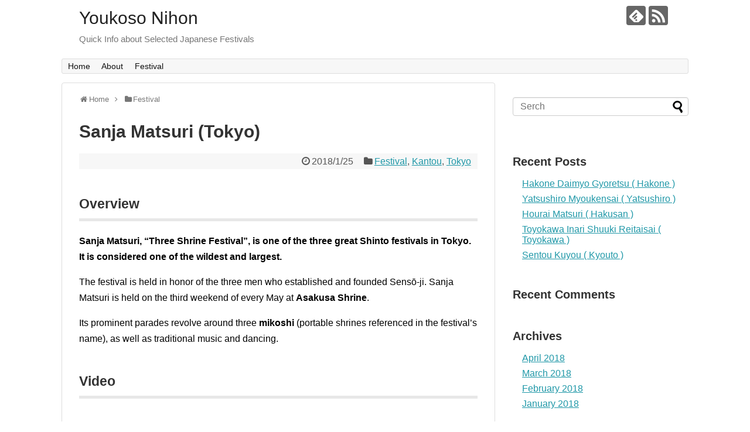

--- FILE ---
content_type: text/html; charset=UTF-8
request_url: https://youkosonihon.com/2018/01/25/sanja-matsuri-tokyo/
body_size: 14124
content:
<!DOCTYPE html>
<html lang="en-US">
<head>
<meta name="google-site-verification" content="Qd0tLTP0RIl6q7DkCxA0wi6bVow-Cp6lmT5FYU5QL-o" />
<meta charset="UTF-8">
  <meta name="viewport" content="width=1280, maximum-scale=1, user-scalable=yes">
<link rel="alternate" type="application/rss+xml" title="Youkoso Nihon RSS Feed" href="https://youkosonihon.com/feed/" />
<link rel="pingback" href="https://youkosonihon.com/xmlrpc.php" />
<meta name="description" content="OverviewSanja Matsuri, &quot;Three Shrine Festival&quot;, is one of the three great Shinto festivals in Tokyo. It is considered on" />
<meta name="keywords" content="Festival,Kantou,Tokyo" />
<!-- OGP -->
<meta property="og:type" content="article">
<meta property="og:description" content="OverviewSanja Matsuri, &quot;Three Shrine Festival&quot;, is one of the three great Shinto festivals in Tokyo. It is considered on">
<meta property="og:title" content="Sanja Matsuri (Tokyo)">
<meta property="og:url" content="https://youkosonihon.com/2018/01/25/sanja-matsuri-tokyo/">
<meta property="og:image" content="https://youkosonihon.com/wp-content/uploads/2018/01/14017735347_e63c3c486a_z.jpg">
<meta property="og:site_name" content="Youkoso Nihon">
<meta property="og:locale" content="ja_JP">
<!-- /OGP -->
<!-- Twitter Card -->
<meta name="twitter:card" content="summary">
<meta name="twitter:description" content="OverviewSanja Matsuri, &quot;Three Shrine Festival&quot;, is one of the three great Shinto festivals in Tokyo. It is considered on">
<meta name="twitter:title" content="Sanja Matsuri (Tokyo)">
<meta name="twitter:url" content="https://youkosonihon.com/2018/01/25/sanja-matsuri-tokyo/">
<meta name="twitter:image" content="https://youkosonihon.com/wp-content/uploads/2018/01/14017735347_e63c3c486a_z.jpg">
<meta name="twitter:domain" content="youkosonihon.com">
<!-- /Twitter Card -->


<script async src="//pagead2.googlesyndication.com/pagead/js/adsbygoogle.js"></script>
<script>
     (adsbygoogle = window.adsbygoogle || []).push({
          google_ad_client: "ca-pub-3271205884675719",
          enable_page_level_ads: true
     });
</script><title>Sanja Matsuri (Tokyo) | Youkoso Nihon</title>

<!-- All in One SEO Pack 2.5 by Michael Torbert of Semper Fi Web Design[2144,2172] -->
<link rel="canonical" href="https://youkosonihon.com/2018/01/25/sanja-matsuri-tokyo/" />
<!-- /all in one seo pack -->
<link rel='dns-prefetch' href='//s.w.org' />
<link rel="alternate" type="application/rss+xml" title="Youkoso Nihon &raquo; Feed" href="https://youkosonihon.com/feed/" />
<link rel="alternate" type="application/rss+xml" title="Youkoso Nihon &raquo; Comments Feed" href="https://youkosonihon.com/comments/feed/" />
<link rel="alternate" type="application/rss+xml" title="Youkoso Nihon &raquo; Sanja Matsuri (Tokyo) Comments Feed" href="https://youkosonihon.com/2018/01/25/sanja-matsuri-tokyo/feed/" />
		<script type="text/javascript">
			window._wpemojiSettings = {"baseUrl":"https:\/\/s.w.org\/images\/core\/emoji\/11\/72x72\/","ext":".png","svgUrl":"https:\/\/s.w.org\/images\/core\/emoji\/11\/svg\/","svgExt":".svg","source":{"concatemoji":"https:\/\/youkosonihon.com\/wp-includes\/js\/wp-emoji-release.min.js"}};
			!function(e,a,t){var n,r,o,i=a.createElement("canvas"),p=i.getContext&&i.getContext("2d");function s(e,t){var a=String.fromCharCode;p.clearRect(0,0,i.width,i.height),p.fillText(a.apply(this,e),0,0);e=i.toDataURL();return p.clearRect(0,0,i.width,i.height),p.fillText(a.apply(this,t),0,0),e===i.toDataURL()}function c(e){var t=a.createElement("script");t.src=e,t.defer=t.type="text/javascript",a.getElementsByTagName("head")[0].appendChild(t)}for(o=Array("flag","emoji"),t.supports={everything:!0,everythingExceptFlag:!0},r=0;r<o.length;r++)t.supports[o[r]]=function(e){if(!p||!p.fillText)return!1;switch(p.textBaseline="top",p.font="600 32px Arial",e){case"flag":return s([55356,56826,55356,56819],[55356,56826,8203,55356,56819])?!1:!s([55356,57332,56128,56423,56128,56418,56128,56421,56128,56430,56128,56423,56128,56447],[55356,57332,8203,56128,56423,8203,56128,56418,8203,56128,56421,8203,56128,56430,8203,56128,56423,8203,56128,56447]);case"emoji":return!s([55358,56760,9792,65039],[55358,56760,8203,9792,65039])}return!1}(o[r]),t.supports.everything=t.supports.everything&&t.supports[o[r]],"flag"!==o[r]&&(t.supports.everythingExceptFlag=t.supports.everythingExceptFlag&&t.supports[o[r]]);t.supports.everythingExceptFlag=t.supports.everythingExceptFlag&&!t.supports.flag,t.DOMReady=!1,t.readyCallback=function(){t.DOMReady=!0},t.supports.everything||(n=function(){t.readyCallback()},a.addEventListener?(a.addEventListener("DOMContentLoaded",n,!1),e.addEventListener("load",n,!1)):(e.attachEvent("onload",n),a.attachEvent("onreadystatechange",function(){"complete"===a.readyState&&t.readyCallback()})),(n=t.source||{}).concatemoji?c(n.concatemoji):n.wpemoji&&n.twemoji&&(c(n.twemoji),c(n.wpemoji)))}(window,document,window._wpemojiSettings);
		</script>
		<style type="text/css">
img.wp-smiley,
img.emoji {
	display: inline !important;
	border: none !important;
	box-shadow: none !important;
	height: 1em !important;
	width: 1em !important;
	margin: 0 .07em !important;
	vertical-align: -0.1em !important;
	background: none !important;
	padding: 0 !important;
}
</style>
<link rel='stylesheet' id='simplicity-style-css'  href='https://youkosonihon.com/wp-content/themes/simplicity2/style.css' type='text/css' media='all' />
<link rel='stylesheet' id='responsive-style-css'  href='https://youkosonihon.com/wp-content/themes/simplicity2/css/responsive-pc.css' type='text/css' media='all' />
<link rel='stylesheet' id='font-awesome-style-css'  href='https://youkosonihon.com/wp-content/themes/simplicity2/webfonts/css/font-awesome.min.css' type='text/css' media='all' />
<link rel='stylesheet' id='icomoon-style-css'  href='https://youkosonihon.com/wp-content/themes/simplicity2/webfonts/icomoon/style.css' type='text/css' media='all' />
<link rel='stylesheet' id='extension-style-css'  href='https://youkosonihon.com/wp-content/themes/simplicity2/css/extension.css' type='text/css' media='all' />
<style id='extension-style-inline-css' type='text/css'>
@media screen and (max-width:639px){.article br{display:block}}
</style>
<link rel='stylesheet' id='child-style-css'  href='https://youkosonihon.com/wp-content/themes/simplicity2-child/style.css' type='text/css' media='all' />
<link rel='stylesheet' id='print-style-css'  href='https://youkosonihon.com/wp-content/themes/simplicity2/css/print.css' type='text/css' media='print' />
<link rel='stylesheet' id='sns-twitter-type-style-css'  href='https://youkosonihon.com/wp-content/themes/simplicity2/css/sns-twitter-type.css' type='text/css' media='all' />
<link rel='stylesheet' id='contact-form-7-css'  href='https://youkosonihon.com/wp-content/plugins/contact-form-7/includes/css/styles.css' type='text/css' media='all' />
<link rel='stylesheet' id='dashicons-css'  href='https://youkosonihon.com/wp-includes/css/dashicons.min.css' type='text/css' media='all' />
<script type='text/javascript' src='https://youkosonihon.com/wp-includes/js/jquery/jquery.js'></script>
<script type='text/javascript' src='https://youkosonihon.com/wp-includes/js/jquery/jquery-migrate.min.js'></script>
<link rel='shortlink' href='https://youkosonihon.com/?p=103' />
<link rel="alternate" type="application/json+oembed" href="https://youkosonihon.com/wp-json/oembed/1.0/embed?url=https%3A%2F%2Fyoukosonihon.com%2F2018%2F01%2F25%2Fsanja-matsuri-tokyo%2F" />
<link rel="alternate" type="text/xml+oembed" href="https://youkosonihon.com/wp-json/oembed/1.0/embed?url=https%3A%2F%2Fyoukosonihon.com%2F2018%2F01%2F25%2Fsanja-matsuri-tokyo%2F&#038;format=xml" />
	<style type="text/css" media="all">.shortcode-star-rating{padding:0 0.5em;}.dashicons{font-size:20px;width:auto;height:auto;line-height:normal;text-decoration:inherit;vertical-align:middle;}.shortcode-star-rating [class^="dashicons dashicons-star-"]:before{color:#FCAE00;}.ssr-int{margin-left:0.2em;font-size:13px;vertical-align:middle;color:#333;}/*.shortcode-star-rating:before,.shortcode-star-rating:after{display: block;height:0;visibility:hidden;content:"\0020";}.shortcode-star-rating:after{clear:both;}*/</style>
	    <script>
    function hasWKGoogleAnalyticsCookie() {
      return (new RegExp('wp_wk_ga_untrack_' + document.location.hostname) ).test(document.cookie);
    }
    </script>
    
      <script>
      if( !hasWKGoogleAnalyticsCookie() ) {
        //Google Analytics
  			(function(i,s,o,g,r,a,m){i['GoogleAnalyticsObject']=r;i[r]=i[r]||function(){
  			(i[r].q=i[r].q||[]).push(arguments)},i[r].l=1*new Date();a=s.createElement(o),
  			m=s.getElementsByTagName(o)[0];a.async=1;a.src=g;m.parentNode.insertBefore(a,m)
  			})(window,document,'script','https://www.google-analytics.com/analytics.js','ga');
    		ga('create', 'UA-112902180-1', 'auto');

          
        ga('send', 'pageview');
      }
      </script>
      
        		<style type="text/css">.recentcomments a{display:inline !important;padding:0 !important;margin:0 !important;}</style>
		<style type="text/css">.broken_link, a.broken_link {
	text-decoration: line-through;
}</style><!-- Google Analytics -->
<script>
  (function(i,s,o,g,r,a,m){i['GoogleAnalyticsObject']=r;i[r]=i[r]||function(){
  (i[r].q=i[r].q||[]).push(arguments)},i[r].l=1*new Date();a=s.createElement(o),
  m=s.getElementsByTagName(o)[0];a.async=1;a.src=g;m.parentNode.insertBefore(a,m)
  })(window,document,'script','//www.google-analytics.com/analytics.js','ga');

  ga('create', 'UA-112902180-1', 'auto');
    ga('require', 'displayfeatures');
    ga('send', 'pageview');
</script>
<!-- /Google Analytics -->
<link rel="icon" href="https://youkosonihon.com/wp-content/uploads/2018/01/cropped-publicdomainq-0002193snj-32x32.jpg" sizes="32x32" />
<link rel="icon" href="https://youkosonihon.com/wp-content/uploads/2018/01/cropped-publicdomainq-0002193snj-192x192.jpg" sizes="192x192" />
<link rel="apple-touch-icon-precomposed" href="https://youkosonihon.com/wp-content/uploads/2018/01/cropped-publicdomainq-0002193snj-180x180.jpg" />
<meta name="msapplication-TileImage" content="https://youkosonihon.com/wp-content/uploads/2018/01/cropped-publicdomainq-0002193snj-270x270.jpg" />
</head>
  <body class="post-template-default single single-post postid-103 single-format-standard categoryid-9 categoryid-22 categoryid-23" itemscope itemtype="http://schema.org/WebPage">
    <div id="container">

      <!-- header -->
      <header itemscope itemtype="http://schema.org/WPHeader">
        <div id="header" class="clearfix">
          <div id="header-in">

                        <div id="h-top">
              <!-- モバイルメニュー表示用のボタン -->
<div id="mobile-menu">
  <a id="mobile-menu-toggle" href="#"><span class="fa fa-bars fa-2x"></span></a>
</div>

              <div class="alignleft top-title-catchphrase">
                <!-- サイトのタイトル -->
<p id="site-title" itemscope itemtype="http://schema.org/Organization">
  <a href="https://youkosonihon.com/">Youkoso Nihon</a></p>
<!-- サイトの概要 -->
<p id="site-description">
   Quick Info about Selected  Japanese Festivals </p>
              </div>

              <div class="alignright top-sns-follows">
                                <!-- SNSページ -->
<div class="sns-pages">
<p class="sns-follow-msg">Follow</p>
<ul class="snsp">
<li class="feedly-page"><a href='//feedly.com/index.html#subscription%2Ffeed%2Fhttps%3A%2F%2Fyoukosonihon.com%2Ffeed%2F' target='blank' title="feedlyで更新情報を購読" rel="nofollow"><span class="icon-feedly-logo"></span></a></li><li class="rss-page"><a href="https://youkosonihon.com/feed/" target="_blank" title="RSSで更新情報をフォロー" rel="nofollow"><span class="icon-rss-logo"></span></a></li>  </ul>
</div>
                              </div>

            </div><!-- /#h-top -->
          </div><!-- /#header-in -->
        </div><!-- /#header -->
      </header>

      <!-- Navigation -->
<nav itemscope itemtype="http://schema.org/SiteNavigationElement">
  <div id="navi">
      	<div id="navi-in">
      <div class="menu-top-container"><ul id="menu-top" class="menu"><li id="menu-item-320" class="menu-item menu-item-type-custom menu-item-object-custom menu-item-home menu-item-320"><a href="https://youkosonihon.com/">Home</a></li>
<li id="menu-item-299" class="menu-item menu-item-type-post_type menu-item-object-page menu-item-299"><a href="https://youkosonihon.com/about/">About</a></li>
<li id="menu-item-300" class="menu-item menu-item-type-taxonomy menu-item-object-category current-post-ancestor current-menu-parent current-post-parent menu-item-has-children menu-item-300"><a href="https://youkosonihon.com/category/festival/">Festival</a>
<ul class="sub-menu">
	<li id="menu-item-319" class="menu-item menu-item-type-taxonomy menu-item-object-category menu-item-has-children menu-item-319"><a href="https://youkosonihon.com/category/festival/tohoku/">Tohoku</a>
	<ul class="sub-menu">
		<li id="menu-item-340" class="menu-item menu-item-type-taxonomy menu-item-object-category menu-item-340"><a href="https://youkosonihon.com/category/festival/tohoku/aomori/">Aomori</a></li>
		<li id="menu-item-339" class="menu-item menu-item-type-taxonomy menu-item-object-category menu-item-339"><a href="https://youkosonihon.com/category/festival/tohoku/akita/">Akita</a></li>
		<li id="menu-item-342" class="menu-item menu-item-type-taxonomy menu-item-object-category menu-item-342"><a href="https://youkosonihon.com/category/festival/tohoku/iwate/">Iwate</a></li>
		<li id="menu-item-341" class="menu-item menu-item-type-taxonomy menu-item-object-category menu-item-341"><a href="https://youkosonihon.com/category/festival/tohoku/fukushima/">Fukushima</a></li>
	</ul>
</li>
	<li id="menu-item-316" class="menu-item menu-item-type-taxonomy menu-item-object-category current-post-ancestor current-menu-parent current-post-parent menu-item-has-children menu-item-316"><a href="https://youkosonihon.com/category/festival/kantou/">Kantou</a>
	<ul class="sub-menu">
		<li id="menu-item-335" class="menu-item menu-item-type-taxonomy menu-item-object-category current-post-ancestor current-menu-parent current-post-parent menu-item-335"><a href="https://youkosonihon.com/category/festival/kantou/tokyo/">Tokyo</a></li>
		<li id="menu-item-334" class="menu-item menu-item-type-taxonomy menu-item-object-category menu-item-334"><a href="https://youkosonihon.com/category/festival/kantou/nikko/">Nikko</a></li>
	</ul>
</li>
	<li id="menu-item-314" class="menu-item menu-item-type-taxonomy menu-item-object-category menu-item-has-children menu-item-314"><a href="https://youkosonihon.com/category/festival/chubu/">Chubu</a>
	<ul class="sub-menu">
		<li id="menu-item-325" class="menu-item menu-item-type-taxonomy menu-item-object-category menu-item-325"><a href="https://youkosonihon.com/category/festival/chubu/nagoya/">Nagoya</a></li>
		<li id="menu-item-322" class="menu-item menu-item-type-taxonomy menu-item-object-category menu-item-322"><a href="https://youkosonihon.com/category/festival/chubu/gifu/">Gifu</a></li>
		<li id="menu-item-326" class="menu-item menu-item-type-taxonomy menu-item-object-category menu-item-326"><a href="https://youkosonihon.com/category/festival/chubu/toyama/">Toyama</a></li>
		<li id="menu-item-324" class="menu-item menu-item-type-taxonomy menu-item-object-category menu-item-324"><a href="https://youkosonihon.com/category/festival/chubu/mie/">Mie</a></li>
		<li id="menu-item-323" class="menu-item menu-item-type-taxonomy menu-item-object-category menu-item-323"><a href="https://youkosonihon.com/category/festival/chubu/hamamatsu/">Hamamatsu</a></li>
	</ul>
</li>
	<li id="menu-item-311" class="menu-item menu-item-type-taxonomy menu-item-object-category menu-item-has-children menu-item-311"><a href="https://youkosonihon.com/category/festival/kansai/">Kansai</a>
	<ul class="sub-menu">
		<li id="menu-item-332" class="menu-item menu-item-type-taxonomy menu-item-object-category menu-item-332"><a href="https://youkosonihon.com/category/festival/kansai/osaka/">Osaka</a></li>
		<li id="menu-item-333" class="menu-item menu-item-type-taxonomy menu-item-object-category menu-item-333"><a href="https://youkosonihon.com/category/festival/kansai/shiga/">Shiga</a></li>
		<li id="menu-item-331" class="menu-item menu-item-type-taxonomy menu-item-object-category menu-item-331"><a href="https://youkosonihon.com/category/festival/kansai/nara/">Nara</a></li>
		<li id="menu-item-330" class="menu-item menu-item-type-taxonomy menu-item-object-category menu-item-330"><a href="https://youkosonihon.com/category/festival/kansai/kyoto/">Kyoto</a></li>
	</ul>
</li>
	<li id="menu-item-318" class="menu-item menu-item-type-taxonomy menu-item-object-category menu-item-has-children menu-item-318"><a href="https://youkosonihon.com/category/festival/chugoku-shikoku/">Chugoku &#038; Shikoku</a>
	<ul class="sub-menu">
		<li id="menu-item-329" class="menu-item menu-item-type-taxonomy menu-item-object-category menu-item-329"><a href="https://youkosonihon.com/category/festival/chugoku-shikoku/kagawa/">Kagawa</a></li>
		<li id="menu-item-328" class="menu-item menu-item-type-taxonomy menu-item-object-category menu-item-328"><a href="https://youkosonihon.com/category/festival/chugoku-shikoku/imabari/">Imabari</a></li>
		<li id="menu-item-327" class="menu-item menu-item-type-taxonomy menu-item-object-category menu-item-327"><a href="https://youkosonihon.com/category/festival/chugoku-shikoku/hiroshima/">Hiroshima</a></li>
	</ul>
</li>
	<li id="menu-item-315" class="menu-item menu-item-type-taxonomy menu-item-object-category menu-item-has-children menu-item-315"><a href="https://youkosonihon.com/category/festival/kyushu/">Kyushu &#038; Okinawa</a>
	<ul class="sub-menu">
		<li id="menu-item-338" class="menu-item menu-item-type-taxonomy menu-item-object-category menu-item-338"><a href="https://youkosonihon.com/category/festival/kyushu/naha/">Naha</a></li>
		<li id="menu-item-337" class="menu-item menu-item-type-taxonomy menu-item-object-category menu-item-337"><a href="https://youkosonihon.com/category/festival/kyushu/kagoshima/">Kagoshima</a></li>
		<li id="menu-item-336" class="menu-item menu-item-type-taxonomy menu-item-object-category menu-item-336"><a href="https://youkosonihon.com/category/festival/kyushu/fukuoka/">Fukuoka</a></li>
	</ul>
</li>
</ul>
</li>
</ul></div>    </div><!-- /#navi-in -->
  </div><!-- /#navi -->
</nav>
<!-- /Navigation -->
      <!-- 本体部分 -->
      <div id="body">
        <div id="body-in">

          
          <!-- main -->
          <main itemscope itemprop="mainContentOfPage">
            <div id="main" itemscope itemtype="http://schema.org/Blog">


  
  <div id="breadcrumb" class="breadcrumb-category"><div itemtype="http://data-vocabulary.org/Breadcrumb" itemscope="" class="breadcrumb-home"><span class="fa fa-home fa-fw"></span><a href="https://youkosonihon.com" itemprop="url"><span itemprop="title">Home</span></a><span class="sp"><span class="fa fa-angle-right"></span></span></div><div itemtype="http://data-vocabulary.org/Breadcrumb" itemscope=""><span class="fa fa-folder fa-fw"></span><a href="https://youkosonihon.com/category/festival/" itemprop="url"><span itemprop="title">Festival</span></a></div></div><!-- /#breadcrumb -->  <div id="post-103" class="post-103 post type-post status-publish format-standard has-post-thumbnail hentry category-festival category-kantou category-tokyo tag-mid-may tag-traditional-style-parade">
  <article class="article">
  
  
  <header>
    <h1 class="entry-title">
            Sanja Matsuri (Tokyo)          </h1>
    <p class="post-meta">
            <span class="post-date"><span class="fa fa-clock-o fa-fw"></span><time class="entry-date date published updated" datetime="2018-01-25T15:32:13+00:00">2018/1/25</time></span>
    
      <span class="category"><span class="fa fa-folder fa-fw"></span><a href="https://youkosonihon.com/category/festival/" rel="category tag">Festival</a><span class="category-separator">, </span><a href="https://youkosonihon.com/category/festival/kantou/" rel="category tag">Kantou</a><span class="category-separator">, </span><a href="https://youkosonihon.com/category/festival/kantou/tokyo/" rel="category tag">Tokyo</a></span>

      
      
      
      
      
    </p>

    
    
    
      </header>

  
  <div id="the-content" class="entry-content">
  <h3>Overview</h3>
<p><strong>Sanja Matsuri, &#8220;Three Shrine Festival&#8221;, is one of the three great Shinto festivals in Tokyo. It is considered one of the wildest and largest.</strong></p>
<p>The festival is held in honor of the three men who established and founded Sensō-ji. Sanja Matsuri is held on the third weekend of every May at <strong>Asakusa Shrine</strong>.</p>
<p>Its prominent parades revolve around three <strong>mikoshi</strong> (portable shrines referenced in the festival&#8217;s name), as well as traditional music and dancing.</p>
<h3>Video</h3>
<p><div class="video-container"><div class="video"><iframe src="https://www.youtube.com/embed/z7qZWGeS8Pk" width="560" height="315" frameborder="0" allowfullscreen="allowfullscreen"></iframe></div></div></p>
<h3>History</h3>
<p>Two fishermen found a statuette of the Bodhisattva Kannon caught in a fishing net in the Sumida River on the early morning of March 18, <strong>628</strong>. The third man, a wealthy landlord heard about the discovery, approached the brothers and converted them to Buddhism.</p>
<p>The three men then devoted their lives to the Buddhist faith and consecrated the statue in a small temple.This temple, now known as the Sensō-ji, currently houses the Kannon statue and is the oldest temple in Tokyo.</p>
<h3>Religious Background</h3>
<p>Shintou</p>
<h3>Image</h3>
<p><a title="Sanja Matsuri" href="https://www.flickr.com/photos/yoshikazut/14017735347/in/[base64]" data-flickr-embed="true"><img src="https://farm6.staticflickr.com/5496/14017735347_e63c3c486a_z.jpg" alt="Sanja Matsuri" width="640" height="427" /></a><script async src="//embedr.flickr.com/assets/client-code.js" charset="utf-8"></script></p>
<p><a title="Sanja Matsuri" href="https://www.flickr.com/photos/yoshikazut/14209333381/in/[base64]" data-flickr-embed="true"><img src="https://farm6.staticflickr.com/5076/14209333381_eec0b9da67_z.jpg" alt="Sanja Matsuri" width="640" height="427" /></a><script async src="//embedr.flickr.com/assets/client-code.js" charset="utf-8"></script></p>
<h3>Date</h3>
<p>Third Sunday in May<br />
Dates and functions are subjects to change without notice. Be sure to check the latest information in advance.</p>
<h3>Location</h3>
<p>Sensouji, Asakusa, Tokyo</p>
<p><a href="https://earth.app.goo.gl/mrav2">Google earth</a></p>
<h3>More information</h3>
<p><a href="https://www.japan-guide.com/e/e3063.html">https://www.japan-guide.com/e/e3063.html</a></p>
<p><a href="https://www.jnto.go.jp/eng/spot/festival/asakusasanja.html">https://www.jnto.go.jp/eng/spot/festival/asakusasanja.html</a></p>
  </div>

  <footer>
    <!-- ページリンク -->
    
      <!-- 文章下広告 -->
                     <div class="ad-article-bottom ad-space">
          <div class="ad-label">advertisement</div>
          <div class="ad-left ad-pc adsense-336"><div class="widget-ad">Youkoso AdSense</div>			<div class="textwidget"><script async src="//pagead2.googlesyndication.com/pagead/js/adsbygoogle.js"></script>
<!-- Youkoso -->
<ins class="adsbygoogle"
     style="display:block"
     data-ad-client="ca-pub-3271205884675719"
     data-ad-slot="8849357777"
     data-ad-format="auto"></ins>
<script>
(adsbygoogle = window.adsbygoogle || []).push({});
</script></div>
		</div>
          <div class="ad-right ad-pc adsense-336"><div class="widget-ad">Youkoso AdSense</div>			<div class="textwidget"><script async src="//pagead2.googlesyndication.com/pagead/js/adsbygoogle.js"></script>
<!-- Youkoso -->
<ins class="adsbygoogle"
     style="display:block"
     data-ad-client="ca-pub-3271205884675719"
     data-ad-slot="8849357777"
     data-ad-format="auto"></ins>
<script>
(adsbygoogle = window.adsbygoogle || []).push({});
</script></div>
		</div>
          <div class="clear"></div>
        </div>
            

    
    <div id="sns-group" class="sns-group sns-group-bottom">
    <div class="sns-buttons sns-buttons-pc">
    <p class="sns-share-msg">Share</p>
    <ul class="snsb clearfix">
    <li class="balloon-btn twitter-balloon-btn twitter-balloon-btn-defalt">
  <div class="balloon-btn-set">
    <div class="arrow-box">
      <a href="//twitter.com/search?q=https%3A%2F%2Fyoukosonihon.com%2F2018%2F01%2F25%2Fsanja-matsuri-tokyo%2F" target="blank" class="arrow-box-link twitter-arrow-box-link" rel="nofollow">
        <span class="social-count twitter-count"><span class="fa fa-comments"></span></span>
      </a>
    </div>
    <a href="//twitter.com/share?text=Sanja+Matsuri+%28Tokyo%29&amp;url=https%3A%2F%2Fyoukosonihon.com%2F2018%2F01%2F25%2Fsanja-matsuri-tokyo%2F" target="blank" class="balloon-btn-link twitter-balloon-btn-link twitter-balloon-btn-link-default" rel="nofollow">
      <span class="fa fa-twitter"></span>
              <span class="tweet-label">ツイート</span>
          </a>
  </div>
</li>
        <li class="facebook-btn"><div class="fb-like" data-href="https://youkosonihon.com/2018/01/25/sanja-matsuri-tokyo/" data-layout="box_count" data-action="like" data-show-faces="false" data-share="true"></div></li>
            <li class="google-plus-btn"><script type="text/javascript" src="//apis.google.com/js/plusone.js"></script>
      <div class="g-plusone" data-size="tall" data-href="https://youkosonihon.com/2018/01/25/sanja-matsuri-tokyo/"></div>
    </li>
            <li class="hatena-btn"> <a href="//b.hatena.ne.jp/entry/https://youkosonihon.com/2018/01/25/sanja-matsuri-tokyo/" class="hatena-bookmark-button" data-hatena-bookmark-title="Sanja Matsuri (Tokyo)｜Youkoso Nihon" data-hatena-bookmark-layout="vertical-balloon" title="このエントリーをはてなブックマークに追加"><img src="//b.st-hatena.com/images/entry-button/button-only.gif" alt="このエントリーをはてなブックマークに追加" style="border: none;" /></a><script type="text/javascript" src="//b.st-hatena.com/js/bookmark_button.js" async="async"></script>
    </li>
            <li class="pocket-btn"><a data-pocket-label="pocket" data-pocket-count="vertical" class="pocket-btn" data-lang="en"></a>
<script type="text/javascript">!function(d,i){if(!d.getElementById(i)){var j=d.createElement("script");j.id=i;j.src="//widgets.getpocket.com/v1/j/btn.js?v=1";var w=d.getElementById(i);d.body.appendChild(j);}}(document,"pocket-btn-js");</script>
    </li>
            <li class="line-btn">
      <a href="//lineit.line.me/share/ui?url=https://youkosonihon.com/2018/01/25/sanja-matsuri-tokyo/" target="blank" class="line-btn-link" rel="nofollow">
          <img src="https://youkosonihon.com/wp-content/themes/simplicity2/images/line-btn.png" alt="" class="line-btn-img"><img src="https://youkosonihon.com/wp-content/themes/simplicity2/images/line-btn-mini.png" alt="" class="line-btn-img-mini">
        </a>
    </li>
                      </ul>
</div>

    <!-- SNSページ -->
<div class="sns-pages">
<p class="sns-follow-msg">Follow</p>
<ul class="snsp">
<li class="feedly-page"><a href='//feedly.com/index.html#subscription%2Ffeed%2Fhttps%3A%2F%2Fyoukosonihon.com%2Ffeed%2F' target='blank' title="feedlyで更新情報を購読" rel="nofollow"><span class="icon-feedly-logo"></span></a></li><li class="rss-page"><a href="https://youkosonihon.com/feed/" target="_blank" title="RSSで更新情報をフォロー" rel="nofollow"><span class="icon-rss-logo"></span></a></li>  </ul>
</div>
    </div>

    
    <p class="footer-post-meta">

            <span class="post-tag"><span class="fa fa-tags fa-fw"></span><a href="https://youkosonihon.com/tag/mid-may/" rel="tag">Mid May</a><span class="tag-separator">, </span><a href="https://youkosonihon.com/tag/traditional-style-parade/" rel="tag">Traditional Style Parade</a></span>
      
      <span class="post-author vcard author"><span class="fa fa-user fa-fw"></span><span class="fn"><a href="https://youkosonihon.com/author/Oh_Kuma/">Oh_Kuma</a>
</span></span>

      
          </p>
  </footer>
  </article><!-- .article -->
  </div><!-- .post -->

      <div id="under-entry-body">

            <aside id="related-entries">
        <h2>Related Articles</h2>
                <article class="related-entry cf">
  <div class="related-entry-thumb">
    <a href="https://youkosonihon.com/2018/03/02/yamaage-matsuri-yamaage-festival-tochigi/" title="Yamaage Matsuri ( Yamaage Festival ) ( Tochigi )">
        <img width="100" height="100" src="https://youkosonihon.com/wp-content/uploads/2018/03/44157446_624.v1515002416-100x100.jpg" class="related-entry-thumb-image wp-post-image" alt="Yamaage Matsuri ( Yamaage Festival ) ( Tochigi )" srcset="https://youkosonihon.com/wp-content/uploads/2018/03/44157446_624.v1515002416-100x100.jpg 100w, https://youkosonihon.com/wp-content/uploads/2018/03/44157446_624.v1515002416-150x150.jpg 150w" sizes="(max-width: 100px) 100vw, 100px" />        </a>
  </div><!-- /.related-entry-thumb -->

  <div class="related-entry-content">
    <header>
      <h3 class="related-entry-title">
        <a href="https://youkosonihon.com/2018/03/02/yamaage-matsuri-yamaage-festival-tochigi/" class="related-entry-title-link" title="Yamaage Matsuri ( Yamaage Festival ) ( Tochigi )">
        Yamaage Matsuri ( Yamaage Festival ) ( Tochigi )        </a></h3>
    </header>
    <p class="related-entry-snippet">
   Overview
The Yamahage Festival is a festival dedicated to Takumo Shri...</p>

        <footer>
      <p class="related-entry-read"><a href="https://youkosonihon.com/2018/03/02/yamaage-matsuri-yamaage-festival-tochigi/">Read</a></p>
    </footer>
    
  </div><!-- /.related-entry-content -->
</article><!-- /.elated-entry -->      <article class="related-entry cf">
  <div class="related-entry-thumb">
    <a href="https://youkosonihon.com/2018/02/16/gion-matsuri-the-gion-festival-kyoto/" title=" Gion Matsuri ( Gion Festival ) ( Kyoto )">
        <img width="100" height="100" src="https://youkosonihon.com/wp-content/uploads/2018/02/4808092038_d54643e284-100x100.jpg" class="related-entry-thumb-image wp-post-image" alt=" Gion Matsuri ( Gion Festival ) ( Kyoto )" srcset="https://youkosonihon.com/wp-content/uploads/2018/02/4808092038_d54643e284-100x100.jpg 100w, https://youkosonihon.com/wp-content/uploads/2018/02/4808092038_d54643e284-150x150.jpg 150w" sizes="(max-width: 100px) 100vw, 100px" />        </a>
  </div><!-- /.related-entry-thumb -->

  <div class="related-entry-content">
    <header>
      <h3 class="related-entry-title">
        <a href="https://youkosonihon.com/2018/02/16/gion-matsuri-the-gion-festival-kyoto/" class="related-entry-title-link" title=" Gion Matsuri ( Gion Festival ) ( Kyoto )">
         Gion Matsuri ( Gion Festival ) ( Kyoto )        </a></h3>
    </header>
    <p class="related-entry-snippet">
   Overview
Gion Matsuri ( Gion Festival)  is one of the most famous fes...</p>

        <footer>
      <p class="related-entry-read"><a href="https://youkosonihon.com/2018/02/16/gion-matsuri-the-gion-festival-kyoto/">Read</a></p>
    </footer>
    
  </div><!-- /.related-entry-content -->
</article><!-- /.elated-entry -->      <article class="related-entry cf">
  <div class="related-entry-thumb">
    <a href="https://youkosonihon.com/2018/02/02/post-165/" title="Tado Matsuri Ageuma Shinji  ( The Ritual of Ｈill climb horse ) ( Mie )">
        <img width="100" height="100" src="https://youkosonihon.com/wp-content/uploads/2018/02/mqdefault-100x100.jpg" class="related-entry-thumb-image wp-post-image" alt="Tado Matsuri Ageuma Shinji  ( The Ritual of Ｈill climb horse ) ( Mie )" srcset="https://youkosonihon.com/wp-content/uploads/2018/02/mqdefault-100x100.jpg 100w, https://youkosonihon.com/wp-content/uploads/2018/02/mqdefault-150x150.jpg 150w" sizes="(max-width: 100px) 100vw, 100px" />        </a>
  </div><!-- /.related-entry-thumb -->

  <div class="related-entry-content">
    <header>
      <h3 class="related-entry-title">
        <a href="https://youkosonihon.com/2018/02/02/post-165/" class="related-entry-title-link" title="Tado Matsuri Ageuma Shinji  ( The Ritual of Ｈill climb horse ) ( Mie )">
        Tado Matsuri Ageuma Shinji  ( The Ritual of Ｈill climb horse ) ( Mie )        </a></h3>
    </header>
    <p class="related-entry-snippet">
   Overview
Ageuma Shinji, the ritual of hill climb horse, is the most s...</p>

        <footer>
      <p class="related-entry-read"><a href="https://youkosonihon.com/2018/02/02/post-165/">Read</a></p>
    </footer>
    
  </div><!-- /.related-entry-content -->
</article><!-- /.elated-entry -->      <article class="related-entry cf">
  <div class="related-entry-thumb">
    <a href="https://youkosonihon.com/2018/01/29/shunki-reitaisai-grand-festival-of-spring-nikko/" title="Shunki Reitaisai (Grand Festival of Spring) (Nikko)">
        <img width="100" height="100" src="https://youkosonihon.com/wp-content/uploads/2018/01/38792653_624.v1508871811-1-100x100.jpg" class="related-entry-thumb-image wp-post-image" alt="Shunki Reitaisai (Grand Festival of Spring) (Nikko)" srcset="https://youkosonihon.com/wp-content/uploads/2018/01/38792653_624.v1508871811-1-100x100.jpg 100w, https://youkosonihon.com/wp-content/uploads/2018/01/38792653_624.v1508871811-1-150x150.jpg 150w" sizes="(max-width: 100px) 100vw, 100px" />        </a>
  </div><!-- /.related-entry-thumb -->

  <div class="related-entry-content">
    <header>
      <h3 class="related-entry-title">
        <a href="https://youkosonihon.com/2018/01/29/shunki-reitaisai-grand-festival-of-spring-nikko/" class="related-entry-title-link" title="Shunki Reitaisai (Grand Festival of Spring) (Nikko)">
        Shunki Reitaisai (Grand Festival of Spring) (Nikko)        </a></h3>
    </header>
    <p class="related-entry-snippet">
   Overview
Reitaisai is the biggest annual event of Nikko Tosho-gu whic...</p>

        <footer>
      <p class="related-entry-read"><a href="https://youkosonihon.com/2018/01/29/shunki-reitaisai-grand-festival-of-spring-nikko/">Read</a></p>
    </footer>
    
  </div><!-- /.related-entry-content -->
</article><!-- /.elated-entry -->      <article class="related-entry cf">
  <div class="related-entry-thumb">
    <a href="https://youkosonihon.com/2018/02/21/renge-e-and-kaeru-tobi-gyoji-frog-jumping-event-nara/" title="Renge-e and Kaeru-Tobi Gyoji ( Frog jumping event) ( Nara )">
        <img width="100" height="100" src="https://youkosonihon.com/wp-content/uploads/2018/02/225040434_624.v1518562942-100x100.jpg" class="related-entry-thumb-image wp-post-image" alt="Renge-e and Kaeru-Tobi Gyoji ( Frog jumping event) ( Nara )" srcset="https://youkosonihon.com/wp-content/uploads/2018/02/225040434_624.v1518562942-100x100.jpg 100w, https://youkosonihon.com/wp-content/uploads/2018/02/225040434_624.v1518562942-150x150.jpg 150w" sizes="(max-width: 100px) 100vw, 100px" />        </a>
  </div><!-- /.related-entry-thumb -->

  <div class="related-entry-content">
    <header>
      <h3 class="related-entry-title">
        <a href="https://youkosonihon.com/2018/02/21/renge-e-and-kaeru-tobi-gyoji-frog-jumping-event-nara/" class="related-entry-title-link" title="Renge-e and Kaeru-Tobi Gyoji ( Frog jumping event) ( Nara )">
        Renge-e and Kaeru-Tobi Gyoji ( Frog jumping event) ( Nara )        </a></h3>
    </header>
    <p class="related-entry-snippet">
   Overview
Renge-e and Kaeru-Tobi Gyoji is the unique ritual at Kinpuse...</p>

        <footer>
      <p class="related-entry-read"><a href="https://youkosonihon.com/2018/02/21/renge-e-and-kaeru-tobi-gyoji-frog-jumping-event-nara/">Read</a></p>
    </footer>
    
  </div><!-- /.related-entry-content -->
</article><!-- /.elated-entry -->      <article class="related-entry cf">
  <div class="related-entry-thumb">
    <a href="https://youkosonihon.com/2018/03/16/menburyu-kashima/" title="Menburyu ( Kashima )">
        <img width="100" height="100" src="https://youkosonihon.com/wp-content/uploads/2018/03/mqdefault-8-100x100.jpg" class="related-entry-thumb-image wp-post-image" alt="Menburyu ( Kashima )" srcset="https://youkosonihon.com/wp-content/uploads/2018/03/mqdefault-8-100x100.jpg 100w, https://youkosonihon.com/wp-content/uploads/2018/03/mqdefault-8-150x150.jpg 150w" sizes="(max-width: 100px) 100vw, 100px" />        </a>
  </div><!-- /.related-entry-thumb -->

  <div class="related-entry-content">
    <header>
      <h3 class="related-entry-title">
        <a href="https://youkosonihon.com/2018/03/16/menburyu-kashima/" class="related-entry-title-link" title="Menburyu ( Kashima )">
        Menburyu ( Kashima )        </a></h3>
    </header>
    <p class="related-entry-snippet">
   Overview
Menburyu is a traditional dance to pray for a good harvest a...</p>

        <footer>
      <p class="related-entry-read"><a href="https://youkosonihon.com/2018/03/16/menburyu-kashima/">Read</a></p>
    </footer>
    
  </div><!-- /.related-entry-content -->
</article><!-- /.elated-entry -->      <article class="related-entry cf">
  <div class="related-entry-thumb">
    <a href="https://youkosonihon.com/2018/01/28/tarui-hikiyama-matsuri-tarui-cho-gifu/" title="Tarui Hikiyama Matsuri ( Gifu )">
        <img width="100" height="100" src="https://youkosonihon.com/wp-content/uploads/2018/01/mqdefault-3-100x100.jpg" class="related-entry-thumb-image wp-post-image" alt="Tarui Hikiyama Matsuri ( Gifu )" srcset="https://youkosonihon.com/wp-content/uploads/2018/01/mqdefault-3-100x100.jpg 100w, https://youkosonihon.com/wp-content/uploads/2018/01/mqdefault-3-150x150.jpg 150w" sizes="(max-width: 100px) 100vw, 100px" />        </a>
  </div><!-- /.related-entry-thumb -->

  <div class="related-entry-content">
    <header>
      <h3 class="related-entry-title">
        <a href="https://youkosonihon.com/2018/01/28/tarui-hikiyama-matsuri-tarui-cho-gifu/" class="related-entry-title-link" title="Tarui Hikiyama Matsuri ( Gifu )">
        Tarui Hikiyama Matsuri ( Gifu )        </a></h3>
    </header>
    <p class="related-entry-snippet">
   Overview
The Hikiyama Matsuri is famous for the parade of three beaut...</p>

        <footer>
      <p class="related-entry-read"><a href="https://youkosonihon.com/2018/01/28/tarui-hikiyama-matsuri-tarui-cho-gifu/">Read</a></p>
    </footer>
    
  </div><!-- /.related-entry-content -->
</article><!-- /.elated-entry -->      <article class="related-entry cf">
  <div class="related-entry-thumb">
    <a href="https://youkosonihon.com/2018/01/30/miyajima-kangensai-festival-hiroshima/" title="Miyajima Kangensai Festival (Hiroshima)">
        <img width="100" height="100" src="https://youkosonihon.com/wp-content/uploads/2018/01/27834240514_6b1ff1b284_z-100x100.jpg" class="related-entry-thumb-image wp-post-image" alt="Miyajima Kangensai Festival (Hiroshima)" srcset="https://youkosonihon.com/wp-content/uploads/2018/01/27834240514_6b1ff1b284_z-100x100.jpg 100w, https://youkosonihon.com/wp-content/uploads/2018/01/27834240514_6b1ff1b284_z-150x150.jpg 150w" sizes="(max-width: 100px) 100vw, 100px" />        </a>
  </div><!-- /.related-entry-thumb -->

  <div class="related-entry-content">
    <header>
      <h3 class="related-entry-title">
        <a href="https://youkosonihon.com/2018/01/30/miyajima-kangensai-festival-hiroshima/" class="related-entry-title-link" title="Miyajima Kangensai Festival (Hiroshima)">
        Miyajima Kangensai Festival (Hiroshima)        </a></h3>
    </header>
    <p class="related-entry-snippet">
   Overview
Miyajima Kangensai Festival is the graceful orchestra festiv...</p>

        <footer>
      <p class="related-entry-read"><a href="https://youkosonihon.com/2018/01/30/miyajima-kangensai-festival-hiroshima/">Read</a></p>
    </footer>
    
  </div><!-- /.related-entry-content -->
</article><!-- /.elated-entry -->      <article class="related-entry cf">
  <div class="related-entry-thumb">
    <a href="https://youkosonihon.com/2018/04/09/hakone-daimyo-gyoretsu-hakone/" title="Hakone Daimyo Gyoretsu ( Hakone )">
        <img width="100" height="100" src="https://youkosonihon.com/wp-content/uploads/2018/04/5204859264_8b01e45bf8_z-100x100.jpg" class="related-entry-thumb-image wp-post-image" alt="Hakone Daimyo Gyoretsu ( Hakone )" srcset="https://youkosonihon.com/wp-content/uploads/2018/04/5204859264_8b01e45bf8_z-100x100.jpg 100w, https://youkosonihon.com/wp-content/uploads/2018/04/5204859264_8b01e45bf8_z-150x150.jpg 150w" sizes="(max-width: 100px) 100vw, 100px" />        </a>
  </div><!-- /.related-entry-thumb -->

  <div class="related-entry-content">
    <header>
      <h3 class="related-entry-title">
        <a href="https://youkosonihon.com/2018/04/09/hakone-daimyo-gyoretsu-hakone/" class="related-entry-title-link" title="Hakone Daimyo Gyoretsu ( Hakone )">
        Hakone Daimyo Gyoretsu ( Hakone )        </a></h3>
    </header>
    <p class="related-entry-snippet">
   Overview
Hakone Daimyo Gyoretsu is an annual tourism event to reprodu...</p>

        <footer>
      <p class="related-entry-read"><a href="https://youkosonihon.com/2018/04/09/hakone-daimyo-gyoretsu-hakone/">Read</a></p>
    </footer>
    
  </div><!-- /.related-entry-content -->
</article><!-- /.elated-entry -->      <article class="related-entry cf">
  <div class="related-entry-thumb">
    <a href="https://youkosonihon.com/2018/03/22/sugou-shishi-hida/" title="Sugou Shishi ( Hida )">
        <img width="100" height="100" src="https://youkosonihon.com/wp-content/uploads/2018/03/12309330176_57ef3334a0_z-100x100.jpg" class="related-entry-thumb-image wp-post-image" alt="Sugou Shishi ( Hida )" srcset="https://youkosonihon.com/wp-content/uploads/2018/03/12309330176_57ef3334a0_z-100x100.jpg 100w, https://youkosonihon.com/wp-content/uploads/2018/03/12309330176_57ef3334a0_z-150x150.jpg 150w" sizes="(max-width: 100px) 100vw, 100px" />        </a>
  </div><!-- /.related-entry-thumb -->

  <div class="related-entry-content">
    <header>
      <h3 class="related-entry-title">
        <a href="https://youkosonihon.com/2018/03/22/sugou-shishi-hida/" class="related-entry-title-link" title="Sugou Shishi ( Hida )">
        Sugou Shishi ( Hida )        </a></h3>
    </header>
    <p class="related-entry-snippet">
   Overview
Sugou Shishi is a kind of lion dances which is dedicated to ...</p>

        <footer>
      <p class="related-entry-read"><a href="https://youkosonihon.com/2018/03/22/sugou-shishi-hida/">Read</a></p>
    </footer>
    
  </div><!-- /.related-entry-content -->
</article><!-- /.elated-entry -->  
  <br style="clear:both;">      </aside><!-- #related-entries -->
      


        <!-- 広告 -->
                     <div class=" ad-space">
          <div class="ad-label">advertisement</div>
          <div class="ad-pc adsense-336"><div class="widget-ad">Youkoso AdSense</div>			<div class="textwidget"><script async src="//pagead2.googlesyndication.com/pagead/js/adsbygoogle.js"></script>
<!-- Youkoso -->
<ins class="adsbygoogle"
     style="display:block"
     data-ad-client="ca-pub-3271205884675719"
     data-ad-slot="8849357777"
     data-ad-format="auto"></ins>
<script>
(adsbygoogle = window.adsbygoogle || []).push({});
</script></div>
		</div>
        </div>
            
      
      <!-- post navigation -->
<div class="navigation">
      <div class="prev"><a href="https://youkosonihon.com/2018/01/24/hamamatsu-kite-festival-hamamatsu/" rel="prev"><span class="fa fa-arrow-left fa-2x pull-left"></span>Hamamatsu Kite Festival ( Hamamatsu)</a></div>
      <div class="next"><a href="https://youkosonihon.com/2018/01/26/naha-hari-naha/" rel="next"><span class="fa fa-arrow-right fa-2x pull-left"></span>Naha Hari (Okinawa)</a></div>
  </div>
<!-- /post navigation -->
      <!-- comment area -->
<div id="comment-area">
	<aside>	<div id="respond" class="comment-respond">
		<h2 id="reply-title" class="comment-reply-title">Please give us your feedback, comment or request. <small><a rel="nofollow" id="cancel-comment-reply-link" href="/2018/01/25/sanja-matsuri-tokyo/#respond" style="display:none;">Cancel reply</a></small></h2>			<form action="https://youkosonihon.com/wp-comments-post.php" method="post" id="commentform" class="comment-form">
				<p class="comment-notes"><span id="email-notes">Your email address will not be published.</span> Required fields are marked <span class="required">*</span></p><p class="comment-form-comment"><textarea id="comment" class="expanding" name="comment" cols="45" rows="8" aria-required="true" placeholder=""></textarea></p><p class="comment-form-author"><label for="author">Name <span class="required">*</span></label> <input id="author" name="author" type="text" value="" size="30" maxlength="245" required='required' /></p>
<p class="comment-form-email"><label for="email">Email <span class="required">*</span></label> <input id="email" name="email" type="text" value="" size="30" maxlength="100" aria-describedby="email-notes" required='required' /></p>
<p class="comment-form-url"><label for="url">Website</label> <input id="url" name="url" type="text" value="" size="30" maxlength="200" /></p>
<p class="form-submit"><input name="submit" type="submit" id="submit" class="submit" value="Send" /> <input type='hidden' name='comment_post_ID' value='103' id='comment_post_ID' />
<input type='hidden' name='comment_parent' id='comment_parent' value='0' />
</p><p style="display: none;"><input type="hidden" id="akismet_comment_nonce" name="akismet_comment_nonce" value="4b95048c85" /></p><p style="display: none;"><input type="hidden" id="ak_js" name="ak_js" value="15"/></p>			</form>
			</div><!-- #respond -->
	</aside></div>
<!-- /comment area -->      </div>
    
            </div><!-- /#main -->
          </main>
        <!-- sidebar -->
<div id="sidebar" role="complementary">
    
  <div id="sidebar-widget">
  <!-- ウイジェット -->
  <aside id="search-2" class="widget widget_search"><form method="get" id="searchform" action="https://youkosonihon.com/">
	<input type="text" placeholder="Serch" name="s" id="s">
	<input type="submit" id="searchsubmit" value="">
</form></aside>		<aside id="recent-posts-2" class="widget widget_recent_entries">		<h3 class="widget_title sidebar_widget_title">Recent Posts</h3>		<ul>
											<li>
					<a href="https://youkosonihon.com/2018/04/09/hakone-daimyo-gyoretsu-hakone/">Hakone Daimyo Gyoretsu ( Hakone )</a>
									</li>
											<li>
					<a href="https://youkosonihon.com/2018/04/05/yatsushiro-myoukensai-yatsushiro/">Yatsushiro Myoukensai ( Yatsushiro )</a>
									</li>
											<li>
					<a href="https://youkosonihon.com/2018/04/04/hourai-matsuri-hakusan/">Hourai Matsuri ( Hakusan )</a>
									</li>
											<li>
					<a href="https://youkosonihon.com/2018/04/03/toyokawa-inari-shuuki-reitaisai-toyokawa/">Toyokawa Inari Shuuki Reitaisai ( Toyokawa )</a>
									</li>
											<li>
					<a href="https://youkosonihon.com/2018/04/02/sentou-kuyou-kyouto/">Sentou Kuyou ( Kyouto )</a>
									</li>
					</ul>
		</aside><aside id="recent-comments-2" class="widget widget_recent_comments"><h3 class="widget_title sidebar_widget_title">Recent Comments</h3><ul id="recentcomments"></ul></aside><aside id="archives-2" class="widget widget_archive"><h3 class="widget_title sidebar_widget_title">Archives</h3>		<ul>
			<li><a href='https://youkosonihon.com/2018/04/'>April 2018</a></li>
	<li><a href='https://youkosonihon.com/2018/03/'>March 2018</a></li>
	<li><a href='https://youkosonihon.com/2018/02/'>February 2018</a></li>
	<li><a href='https://youkosonihon.com/2018/01/'>January 2018</a></li>
		</ul>
		</aside><aside id="categories-2" class="widget widget_categories"><h3 class="widget_title sidebar_widget_title">Categories</h3><form action="https://youkosonihon.com" method="get"><label class="screen-reader-text" for="cat">Categories</label><select  name='cat' id='cat' class='postform' >
	<option value='-1'>Select Category</option>
	<option class="level-0" value="9">Festival&nbsp;&nbsp;(75)</option>
	<option class="level-1" value="19">&nbsp;&nbsp;&nbsp;Chubu&nbsp;&nbsp;(16)</option>
	<option class="level-2" value="29">&nbsp;&nbsp;&nbsp;&nbsp;&nbsp;&nbsp;Gifu&nbsp;&nbsp;(5)</option>
	<option class="level-2" value="20">&nbsp;&nbsp;&nbsp;&nbsp;&nbsp;&nbsp;Hamamatsu&nbsp;&nbsp;(1)</option>
	<option class="level-2" value="85">&nbsp;&nbsp;&nbsp;&nbsp;&nbsp;&nbsp;Ishikawa&nbsp;&nbsp;(2)</option>
	<option class="level-2" value="36">&nbsp;&nbsp;&nbsp;&nbsp;&nbsp;&nbsp;Mie&nbsp;&nbsp;(3)</option>
	<option class="level-2" value="40">&nbsp;&nbsp;&nbsp;&nbsp;&nbsp;&nbsp;Nagoya&nbsp;&nbsp;(1)</option>
	<option class="level-2" value="34">&nbsp;&nbsp;&nbsp;&nbsp;&nbsp;&nbsp;Toyama&nbsp;&nbsp;(3)</option>
	<option class="level-2" value="90">&nbsp;&nbsp;&nbsp;&nbsp;&nbsp;&nbsp;Toyokawa&nbsp;&nbsp;(1)</option>
	<option class="level-1" value="26">&nbsp;&nbsp;&nbsp;Chugoku &amp; Shikoku&nbsp;&nbsp;(9)</option>
	<option class="level-2" value="82">&nbsp;&nbsp;&nbsp;&nbsp;&nbsp;&nbsp;Ehime&nbsp;&nbsp;(2)</option>
	<option class="level-2" value="33">&nbsp;&nbsp;&nbsp;&nbsp;&nbsp;&nbsp;Hiroshima&nbsp;&nbsp;(2)</option>
	<option class="level-2" value="28">&nbsp;&nbsp;&nbsp;&nbsp;&nbsp;&nbsp;Imabari&nbsp;&nbsp;(1)</option>
	<option class="level-2" value="60">&nbsp;&nbsp;&nbsp;&nbsp;&nbsp;&nbsp;Kagawa&nbsp;&nbsp;(1)</option>
	<option class="level-2" value="64">&nbsp;&nbsp;&nbsp;&nbsp;&nbsp;&nbsp;Shimane&nbsp;&nbsp;(1)</option>
	<option class="level-2" value="86">&nbsp;&nbsp;&nbsp;&nbsp;&nbsp;&nbsp;Tokushima&nbsp;&nbsp;(1)</option>
	<option class="level-2" value="74">&nbsp;&nbsp;&nbsp;&nbsp;&nbsp;&nbsp;Yamaguchi&nbsp;&nbsp;(1)</option>
	<option class="level-1" value="15">&nbsp;&nbsp;&nbsp;Kansai&nbsp;&nbsp;(15)</option>
	<option class="level-2" value="16">&nbsp;&nbsp;&nbsp;&nbsp;&nbsp;&nbsp;Kyoto&nbsp;&nbsp;(7)</option>
	<option class="level-2" value="44">&nbsp;&nbsp;&nbsp;&nbsp;&nbsp;&nbsp;Nara&nbsp;&nbsp;(4)</option>
	<option class="level-2" value="45">&nbsp;&nbsp;&nbsp;&nbsp;&nbsp;&nbsp;Osaka&nbsp;&nbsp;(1)</option>
	<option class="level-2" value="47">&nbsp;&nbsp;&nbsp;&nbsp;&nbsp;&nbsp;Shiga&nbsp;&nbsp;(2)</option>
	<option class="level-2" value="88">&nbsp;&nbsp;&nbsp;&nbsp;&nbsp;&nbsp;Wakayama&nbsp;&nbsp;(1)</option>
	<option class="level-1" value="22">&nbsp;&nbsp;&nbsp;Kantou&nbsp;&nbsp;(11)</option>
	<option class="level-2" value="71">&nbsp;&nbsp;&nbsp;&nbsp;&nbsp;&nbsp;Chigasaki&nbsp;&nbsp;(1)</option>
	<option class="level-2" value="81">&nbsp;&nbsp;&nbsp;&nbsp;&nbsp;&nbsp;Kanagawa&nbsp;&nbsp;(4)</option>
	<option class="level-2" value="30">&nbsp;&nbsp;&nbsp;&nbsp;&nbsp;&nbsp;Nikko&nbsp;&nbsp;(1)</option>
	<option class="level-2" value="68">&nbsp;&nbsp;&nbsp;&nbsp;&nbsp;&nbsp;Tochigi&nbsp;&nbsp;(1)</option>
	<option class="level-2" value="23">&nbsp;&nbsp;&nbsp;&nbsp;&nbsp;&nbsp;Tokyo&nbsp;&nbsp;(4)</option>
	<option class="level-1" value="10">&nbsp;&nbsp;&nbsp;Kyushu &amp; Okinawa&nbsp;&nbsp;(10)</option>
	<option class="level-2" value="11">&nbsp;&nbsp;&nbsp;&nbsp;&nbsp;&nbsp;Fukuoka&nbsp;&nbsp;(3)</option>
	<option class="level-2" value="48">&nbsp;&nbsp;&nbsp;&nbsp;&nbsp;&nbsp;Kagoshima&nbsp;&nbsp;(1)</option>
	<option class="level-2" value="93">&nbsp;&nbsp;&nbsp;&nbsp;&nbsp;&nbsp;Kumamoto&nbsp;&nbsp;(1)</option>
	<option class="level-2" value="69">&nbsp;&nbsp;&nbsp;&nbsp;&nbsp;&nbsp;Nagasaki&nbsp;&nbsp;(2)</option>
	<option class="level-2" value="24">&nbsp;&nbsp;&nbsp;&nbsp;&nbsp;&nbsp;Naha&nbsp;&nbsp;(2)</option>
	<option class="level-2" value="80">&nbsp;&nbsp;&nbsp;&nbsp;&nbsp;&nbsp;Saga&nbsp;&nbsp;(1)</option>
	<option class="level-1" value="38">&nbsp;&nbsp;&nbsp;Tohoku&nbsp;&nbsp;(14)</option>
	<option class="level-2" value="49">&nbsp;&nbsp;&nbsp;&nbsp;&nbsp;&nbsp;Akita&nbsp;&nbsp;(6)</option>
	<option class="level-2" value="59">&nbsp;&nbsp;&nbsp;&nbsp;&nbsp;&nbsp;Aomori&nbsp;&nbsp;(3)</option>
	<option class="level-2" value="58">&nbsp;&nbsp;&nbsp;&nbsp;&nbsp;&nbsp;Fukushima&nbsp;&nbsp;(1)</option>
	<option class="level-2" value="39">&nbsp;&nbsp;&nbsp;&nbsp;&nbsp;&nbsp;Iwate&nbsp;&nbsp;(1)</option>
	<option class="level-2" value="67">&nbsp;&nbsp;&nbsp;&nbsp;&nbsp;&nbsp;Niigata&nbsp;&nbsp;(1)</option>
	<option class="level-2" value="65">&nbsp;&nbsp;&nbsp;&nbsp;&nbsp;&nbsp;Yamagata&nbsp;&nbsp;(2)</option>
</select>
</form>
<script type='text/javascript'>
/* <![CDATA[ */
(function() {
	var dropdown = document.getElementById( "cat" );
	function onCatChange() {
		if ( dropdown.options[ dropdown.selectedIndex ].value > 0 ) {
			dropdown.parentNode.submit();
		}
	}
	dropdown.onchange = onCatChange;
})();
/* ]]> */
</script>

</aside><aside id="tag_cloud-2" class="widget widget_tag_cloud"><h3 class="widget_title sidebar_widget_title">Tags</h3><div class="tagcloud"><a href="https://youkosonihon.com/tag/bon-dance/" class="tag-cloud-link tag-link-53 tag-link-position-1" style="font-size: 12.905109489051pt;" aria-label="Bon Dance (5 items)">Bon Dance<span class="tag-link-count"> (5)</span></a>
<a href="https://youkosonihon.com/tag/broadcast-in-english/" class="tag-cloud-link tag-link-31 tag-link-position-2" style="font-size: 8pt;" aria-label="Broadcast in English (1 item)">Broadcast in English<span class="tag-link-count"> (1)</span></a>
<a href="https://youkosonihon.com/tag/dance/" class="tag-cloud-link tag-link-63 tag-link-position-3" style="font-size: 14.642335766423pt;" aria-label="Dance (8 items)">Dance<span class="tag-link-count"> (8)</span></a>
<a href="https://youkosonihon.com/tag/dashi/" class="tag-cloud-link tag-link-84 tag-link-position-4" style="font-size: 9.8394160583942pt;" aria-label="Dashi (2 items)">Dashi<span class="tag-link-count"> (2)</span></a>
<a href="https://youkosonihon.com/tag/early-august/" class="tag-cloud-link tag-link-54 tag-link-position-5" style="font-size: 14.642335766423pt;" aria-label="Early August (8 items)">Early August<span class="tag-link-count"> (8)</span></a>
<a href="https://youkosonihon.com/tag/early-july/" class="tag-cloud-link tag-link-50 tag-link-position-6" style="font-size: 12.905109489051pt;" aria-label="Early July (5 items)">Early July<span class="tag-link-count"> (5)</span></a>
<a href="https://youkosonihon.com/tag/early-june/" class="tag-cloud-link tag-link-37 tag-link-position-7" style="font-size: 12.087591240876pt;" aria-label="Early June (4 items)">Early June<span class="tag-link-count"> (4)</span></a>
<a href="https://youkosonihon.com/tag/early-may/" class="tag-cloud-link tag-link-13 tag-link-position-8" style="font-size: 13.620437956204pt;" aria-label="Early May (6 items)">Early May<span class="tag-link-count"> (6)</span></a>
<a href="https://youkosonihon.com/tag/early-november/" class="tag-cloud-link tag-link-94 tag-link-position-9" style="font-size: 8pt;" aria-label="Early November (1 item)">Early November<span class="tag-link-count"> (1)</span></a>
<a href="https://youkosonihon.com/tag/early-october/" class="tag-cloud-link tag-link-78 tag-link-position-10" style="font-size: 12.905109489051pt;" aria-label="Early October (5 items)">Early October<span class="tag-link-count"> (5)</span></a>
<a href="https://youkosonihon.com/tag/early-septenber/" class="tag-cloud-link tag-link-57 tag-link-position-11" style="font-size: 12.905109489051pt;" aria-label="Early Septeｍber (5 items)">Early Septeｍber<span class="tag-link-count"> (5)</span></a>
<a href="https://youkosonihon.com/tag/firework/" class="tag-cloud-link tag-link-42 tag-link-position-12" style="font-size: 9.8394160583942pt;" aria-label="Firework (2 items)">Firework<span class="tag-link-count"> (2)</span></a>
<a href="https://youkosonihon.com/tag/hadaka-matsuri/" class="tag-cloud-link tag-link-72 tag-link-position-13" style="font-size: 8pt;" aria-label="Hadaka Matsuri (1 item)">Hadaka Matsuri<span class="tag-link-count"> (1)</span></a>
<a href="https://youkosonihon.com/tag/lanterns-festival/" class="tag-cloud-link tag-link-89 tag-link-position-14" style="font-size: 8pt;" aria-label="lanterns festival (1 item)">lanterns festival<span class="tag-link-count"> (1)</span></a>
<a href="https://youkosonihon.com/tag/lanterns-parade/" class="tag-cloud-link tag-link-73 tag-link-position-15" style="font-size: 12.087591240876pt;" aria-label="lanterns parade (4 items)">lanterns parade<span class="tag-link-count"> (4)</span></a>
<a href="https://youkosonihon.com/tag/late-august/" class="tag-cloud-link tag-link-56 tag-link-position-16" style="font-size: 13.620437956204pt;" aria-label="Late August (6 items)">Late August<span class="tag-link-count"> (6)</span></a>
<a href="https://youkosonihon.com/tag/late-july/" class="tag-cloud-link tag-link-52 tag-link-position-17" style="font-size: 15.56204379562pt;" aria-label="Late July (10 items)">Late July<span class="tag-link-count"> (10)</span></a>
<a href="https://youkosonihon.com/tag/late-june/" class="tag-cloud-link tag-link-43 tag-link-position-18" style="font-size: 9.8394160583942pt;" aria-label="Late June (2 items)">Late June<span class="tag-link-count"> (2)</span></a>
<a href="https://youkosonihon.com/tag/late-may/" class="tag-cloud-link tag-link-27 tag-link-position-19" style="font-size: 9.8394160583942pt;" aria-label="Late May (2 items)">Late May<span class="tag-link-count"> (2)</span></a>
<a href="https://youkosonihon.com/tag/late-november/" class="tag-cloud-link tag-link-92 tag-link-position-20" style="font-size: 9.8394160583942pt;" aria-label="Late November (2 items)">Late November<span class="tag-link-count"> (2)</span></a>
<a href="https://youkosonihon.com/tag/late-september/" class="tag-cloud-link tag-link-77 tag-link-position-21" style="font-size: 12.087591240876pt;" aria-label="Late September (4 items)">Late September<span class="tag-link-count"> (4)</span></a>
<a href="https://youkosonihon.com/tag/martial-arts-exhibition/" class="tag-cloud-link tag-link-41 tag-link-position-22" style="font-size: 12.905109489051pt;" aria-label="Martial Arts Exhibition (5 items)">Martial Arts Exhibition<span class="tag-link-count"> (5)</span></a>
<a href="https://youkosonihon.com/tag/masturi-bayashi/" class="tag-cloud-link tag-link-87 tag-link-position-23" style="font-size: 8pt;" aria-label="Masturi Bayashi (1 item)">Masturi Bayashi<span class="tag-link-count"> (1)</span></a>
<a href="https://youkosonihon.com/tag/mid-august/" class="tag-cloud-link tag-link-55 tag-link-position-24" style="font-size: 14.131386861314pt;" aria-label="Mid August (7 items)">Mid August<span class="tag-link-count"> (7)</span></a>
<a href="https://youkosonihon.com/tag/mid-july/" class="tag-cloud-link tag-link-51 tag-link-position-25" style="font-size: 12.905109489051pt;" aria-label="Mid July (5 items)">Mid July<span class="tag-link-count"> (5)</span></a>
<a href="https://youkosonihon.com/tag/mid-june/" class="tag-cloud-link tag-link-35 tag-link-position-26" style="font-size: 14.642335766423pt;" aria-label="Mid June (8 items)">Mid June<span class="tag-link-count"> (8)</span></a>
<a href="https://youkosonihon.com/tag/mid-may/" class="tag-cloud-link tag-link-17 tag-link-position-27" style="font-size: 12.905109489051pt;" aria-label="Mid May (5 items)">Mid May<span class="tag-link-count"> (5)</span></a>
<a href="https://youkosonihon.com/tag/mid-november/" class="tag-cloud-link tag-link-91 tag-link-position-28" style="font-size: 9.8394160583942pt;" aria-label="Mid November (2 items)">Mid November<span class="tag-link-count"> (2)</span></a>
<a href="https://youkosonihon.com/tag/mid-october/" class="tag-cloud-link tag-link-83 tag-link-position-29" style="font-size: 8pt;" aria-label="Mid October (1 item)">Mid October<span class="tag-link-count"> (1)</span></a>
<a href="https://youkosonihon.com/tag/mid-september/" class="tag-cloud-link tag-link-75 tag-link-position-30" style="font-size: 14.131386861314pt;" aria-label="Mid September (7 items)">Mid September<span class="tag-link-count"> (7)</span></a>
<a href="https://youkosonihon.com/tag/obon/" class="tag-cloud-link tag-link-70 tag-link-position-31" style="font-size: 8pt;" aria-label="Obon (1 item)">Obon<span class="tag-link-count"> (1)</span></a>
<a href="https://youkosonihon.com/tag/ondo/" class="tag-cloud-link tag-link-66 tag-link-position-32" style="font-size: 8pt;" aria-label="Ondo (1 item)">Ondo<span class="tag-link-count"> (1)</span></a>
<a href="https://youkosonihon.com/tag/parade/" class="tag-cloud-link tag-link-12 tag-link-position-33" style="font-size: 14.642335766423pt;" aria-label="Parade (8 items)">Parade<span class="tag-link-count"> (8)</span></a>
<a href="https://youkosonihon.com/tag/rei-sai-the-most-important-ritual-event-of-a-shrine/" class="tag-cloud-link tag-link-76 tag-link-position-34" style="font-size: 15.153284671533pt;" aria-label="Rei sai ( the most important ritual event of a shrine) (9 items)">Rei sai ( the most important ritual event of a shrine)<span class="tag-link-count"> (9)</span></a>
<a href="https://youkosonihon.com/tag/rice-planting-festival/" class="tag-cloud-link tag-link-46 tag-link-position-35" style="font-size: 11.065693430657pt;" aria-label="Rice-planting festival (3 items)">Rice-planting festival<span class="tag-link-count"> (3)</span></a>
<a href="https://youkosonihon.com/tag/samurai/" class="tag-cloud-link tag-link-32 tag-link-position-36" style="font-size: 11.065693430657pt;" aria-label="samurai (3 items)">samurai<span class="tag-link-count"> (3)</span></a>
<a href="https://youkosonihon.com/tag/tanabata/" class="tag-cloud-link tag-link-61 tag-link-position-37" style="font-size: 12.087591240876pt;" aria-label="Tanabata (4 items)">Tanabata<span class="tag-link-count"> (4)</span></a>
<a href="https://youkosonihon.com/tag/traditional-style-parade/" class="tag-cloud-link tag-link-18 tag-link-position-38" style="font-size: 19.343065693431pt;" aria-label="Traditional Style Parade (25 items)">Traditional Style Parade<span class="tag-link-count"> (25)</span></a>
<a href="https://youkosonihon.com/tag/tsukimi/" class="tag-cloud-link tag-link-79 tag-link-position-39" style="font-size: 8pt;" aria-label="Tsukimi (1 item)">Tsukimi<span class="tag-link-count"> (1)</span></a>
<a href="https://youkosonihon.com/tag/unique-event/" class="tag-cloud-link tag-link-21 tag-link-position-40" style="font-size: 22pt;" aria-label="Unique Event (46 items)">Unique Event<span class="tag-link-count"> (46)</span></a>
<a href="https://youkosonihon.com/tag/western-style-parade/" class="tag-cloud-link tag-link-14 tag-link-position-41" style="font-size: 8pt;" aria-label="Western Style Parade (1 item)">Western Style Parade<span class="tag-link-count"> (1)</span></a></div>
</aside><aside id="meta-2" class="widget widget_meta"><h3 class="widget_title sidebar_widget_title">Meta</h3>			<ul>
						<li><a href="https://youkosonihon.com/wp-login.php">Log in</a></li>
			<li><a href="https://youkosonihon.com/feed/">Entries <abbr title="Really Simple Syndication">RSS</abbr></a></li>
			<li><a href="https://youkosonihon.com/comments/feed/">Comments <abbr title="Really Simple Syndication">RSS</abbr></a></li>
			<li><a href="https://wordpress.org/" title="Powered by WordPress, state-of-the-art semantic personal publishing platform.">WordPress.org</a></li>			</ul>
			</aside>  </div>

  
</div><!-- /#sidebar -->
        </div><!-- /#body-in -->
      </div><!-- /#body -->

      <!-- footer -->
      <footer itemscope itemtype="http://schema.org/WPFooter">
        <div id="footer" class="main-footer">
          <div id="footer-in">

            
          <div class="clear"></div>
            <div id="copyright" class="wrapper">
                            <div id="footer-navi">
                <div id="footer-navi-in">
                  <div class="menu-bottom-container"><ul id="menu-bottom" class="menu"><li id="menu-item-321" class="menu-item menu-item-type-post_type menu-item-object-page menu-item-321"><a href="https://youkosonihon.com/contact/">Contact</a></li>
</ul></div>                  </div>
              </div>
                            <div class="credit">
                &copy; 2018  <a href="https://youkosonihon.com">Youkoso Nihon</a>              </div>

                          </div>
        </div><!-- /#footer-in -->
        </div><!-- /#footer -->
      </footer>
      <div id="page-top">
      <a id="move-page-top"><span class="fa fa-angle-double-up fa-2x"></span></a>
  
</div>
          </div><!-- /#container -->
    <script src="https://youkosonihon.com/wp-includes/js/comment-reply.min.js" async></script>
<script src="https://youkosonihon.com/wp-content/themes/simplicity2/javascript.js" defer></script>
<script src="https://youkosonihon.com/wp-content/themes/simplicity2-child/javascript.js" defer></script>
<script type='text/javascript'>
/* <![CDATA[ */
var wpcf7 = {"apiSettings":{"root":"https:\/\/youkosonihon.com\/wp-json\/contact-form-7\/v1","namespace":"contact-form-7\/v1"},"recaptcha":{"messages":{"empty":"Please verify that you are not a robot."}}};
/* ]]> */
</script>
<script type='text/javascript' src='https://youkosonihon.com/wp-content/plugins/contact-form-7/includes/js/scripts.js'></script>
<script type='text/javascript' src='https://youkosonihon.com/wp-includes/js/wp-embed.min.js'></script>
<script async="async" type='text/javascript' src='https://youkosonihon.com/wp-content/plugins/akismet/_inc/form.js'></script>
            <!-- はてブシェアボタン用スクリプト -->
<script type="text/javascript" src="//b.st-hatena.com/js/bookmark_button.js" charset="utf-8" async="async"></script>
<div id="fb-root"></div>
<script>(function(d, s, id) {
  var js, fjs = d.getElementsByTagName(s)[0];
  if (d.getElementById(id)) return;
  js = d.createElement(s); js.id = id; js.async = true;
  js.src = "//connect.facebook.net/ja_JP/sdk.js#xfbml=1&version=v2.6";
  fjs.parentNode.insertBefore(js, fjs);
}(document, 'script', 'facebook-jssdk'));</script>
    

    
  </body>
</html>


--- FILE ---
content_type: text/html; charset=utf-8
request_url: https://accounts.google.com/o/oauth2/postmessageRelay?parent=https%3A%2F%2Fyoukosonihon.com&jsh=m%3B%2F_%2Fscs%2Fabc-static%2F_%2Fjs%2Fk%3Dgapi.lb.en.OE6tiwO4KJo.O%2Fd%3D1%2Frs%3DAHpOoo_Itz6IAL6GO-n8kgAepm47TBsg1Q%2Fm%3D__features__
body_size: 160
content:
<!DOCTYPE html><html><head><title></title><meta http-equiv="content-type" content="text/html; charset=utf-8"><meta http-equiv="X-UA-Compatible" content="IE=edge"><meta name="viewport" content="width=device-width, initial-scale=1, minimum-scale=1, maximum-scale=1, user-scalable=0"><script src='https://ssl.gstatic.com/accounts/o/2580342461-postmessagerelay.js' nonce="XaosWv6ynLTvbgalHDvTnQ"></script></head><body><script type="text/javascript" src="https://apis.google.com/js/rpc:shindig_random.js?onload=init" nonce="XaosWv6ynLTvbgalHDvTnQ"></script></body></html>

--- FILE ---
content_type: text/html; charset=utf-8
request_url: https://www.google.com/recaptcha/api2/aframe
body_size: 269
content:
<!DOCTYPE HTML><html><head><meta http-equiv="content-type" content="text/html; charset=UTF-8"></head><body><script nonce="GpkPJbSyUGlXz93zoPpBIA">/** Anti-fraud and anti-abuse applications only. See google.com/recaptcha */ try{var clients={'sodar':'https://pagead2.googlesyndication.com/pagead/sodar?'};window.addEventListener("message",function(a){try{if(a.source===window.parent){var b=JSON.parse(a.data);var c=clients[b['id']];if(c){var d=document.createElement('img');d.src=c+b['params']+'&rc='+(localStorage.getItem("rc::a")?sessionStorage.getItem("rc::b"):"");window.document.body.appendChild(d);sessionStorage.setItem("rc::e",parseInt(sessionStorage.getItem("rc::e")||0)+1);localStorage.setItem("rc::h",'1768810152033');}}}catch(b){}});window.parent.postMessage("_grecaptcha_ready", "*");}catch(b){}</script></body></html>

--- FILE ---
content_type: text/plain
request_url: https://www.google-analytics.com/j/collect?v=1&_v=j102&a=379205212&t=pageview&_s=1&dl=https%3A%2F%2Fyoukosonihon.com%2F2018%2F01%2F25%2Fsanja-matsuri-tokyo%2F&ul=en-us%40posix&dt=Sanja%20Matsuri%20(Tokyo)%20%7C%20Youkoso%20Nihon&sr=1280x720&vp=1280x720&_u=IEBAAEABAAAAACAAI~&jid=1629480746&gjid=1238109564&cid=1377608609.1768810150&tid=UA-112902180-1&_gid=1791538923.1768810150&_r=1&_slc=1&z=18111772
body_size: -451
content:
2,cG-MQ81X5KD5G